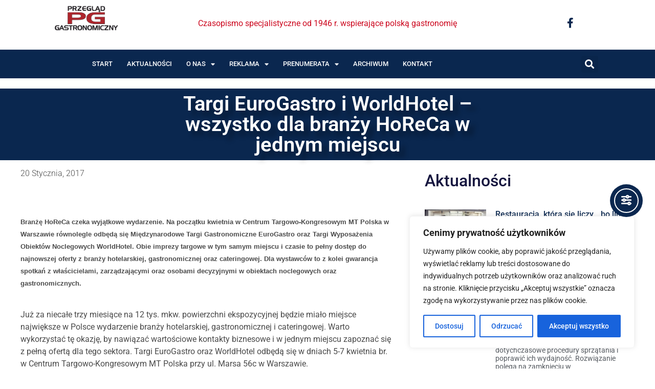

--- FILE ---
content_type: text/css
request_url: https://przeglad-gastronomiczny.pl/wp-content/uploads/elementor/css/post-173.css?ver=1766076612
body_size: 1286
content:
.elementor-173 .elementor-element.elementor-element-6f771beb:not(.elementor-motion-effects-element-type-background), .elementor-173 .elementor-element.elementor-element-6f771beb > .elementor-motion-effects-container > .elementor-motion-effects-layer{background-color:#FFFFFF;}.elementor-173 .elementor-element.elementor-element-6f771beb{transition:background 0.3s, border 0.3s, border-radius 0.3s, box-shadow 0.3s;}.elementor-173 .elementor-element.elementor-element-6f771beb > .elementor-background-overlay{transition:background 0.3s, border-radius 0.3s, opacity 0.3s;}.elementor-173 .elementor-element.elementor-element-4db325c img{width:197px;}.elementor-173 .elementor-element.elementor-element-6e6a6c51 > .elementor-widget-container{margin:25px 25px 25px 25px;}.elementor-173 .elementor-element.elementor-element-6e6a6c51 .elementor-icon-wrapper{text-align:center;}.elementor-173 .elementor-element.elementor-element-6e6a6c51.elementor-view-stacked .elementor-icon{background-color:var( --e-global-color-e5d216c );}.elementor-173 .elementor-element.elementor-element-6e6a6c51.elementor-view-framed .elementor-icon, .elementor-173 .elementor-element.elementor-element-6e6a6c51.elementor-view-default .elementor-icon{color:var( --e-global-color-e5d216c );border-color:var( --e-global-color-e5d216c );}.elementor-173 .elementor-element.elementor-element-6e6a6c51.elementor-view-framed .elementor-icon, .elementor-173 .elementor-element.elementor-element-6e6a6c51.elementor-view-default .elementor-icon svg{fill:var( --e-global-color-e5d216c );}.elementor-173 .elementor-element.elementor-element-6e6a6c51 .elementor-icon{font-size:20px;}.elementor-173 .elementor-element.elementor-element-6e6a6c51 .elementor-icon svg{height:20px;}.elementor-173 .elementor-element.elementor-element-35b9ff4:not(.elementor-motion-effects-element-type-background), .elementor-173 .elementor-element.elementor-element-35b9ff4 > .elementor-motion-effects-container > .elementor-motion-effects-layer{background-color:#FFFFFF;}.elementor-173 .elementor-element.elementor-element-35b9ff4{transition:background 0.3s, border 0.3s, border-radius 0.3s, box-shadow 0.3s;}.elementor-173 .elementor-element.elementor-element-35b9ff4 > .elementor-background-overlay{transition:background 0.3s, border-radius 0.3s, opacity 0.3s;}.elementor-173 .elementor-element.elementor-element-194363a7 img{width:197px;}.elementor-173 .elementor-element.elementor-element-6f8f0c8 > .elementor-widget-container{margin:28px 28px 28px 28px;}.elementor-173 .elementor-element.elementor-element-6f8f0c8{text-align:center;}.elementor-173 .elementor-element.elementor-element-6f8f0c8 .elementor-heading-title{font-family:var( --e-global-typography-text-font-family ), Sans-serif;font-weight:var( --e-global-typography-text-font-weight );color:var( --e-global-color-b4a5de1 );}.elementor-173 .elementor-element.elementor-element-bc21bd9 > .elementor-widget-container{margin:25px 25px 25px 25px;}.elementor-173 .elementor-element.elementor-element-bc21bd9 .elementor-icon-wrapper{text-align:center;}.elementor-173 .elementor-element.elementor-element-bc21bd9.elementor-view-stacked .elementor-icon{background-color:var( --e-global-color-e5d216c );}.elementor-173 .elementor-element.elementor-element-bc21bd9.elementor-view-framed .elementor-icon, .elementor-173 .elementor-element.elementor-element-bc21bd9.elementor-view-default .elementor-icon{color:var( --e-global-color-e5d216c );border-color:var( --e-global-color-e5d216c );}.elementor-173 .elementor-element.elementor-element-bc21bd9.elementor-view-framed .elementor-icon, .elementor-173 .elementor-element.elementor-element-bc21bd9.elementor-view-default .elementor-icon svg{fill:var( --e-global-color-e5d216c );}.elementor-173 .elementor-element.elementor-element-bc21bd9 .elementor-icon{font-size:20px;}.elementor-173 .elementor-element.elementor-element-bc21bd9 .elementor-icon svg{height:20px;}.elementor-173 .elementor-element.elementor-element-4c3b85e7 > .elementor-container > .elementor-column > .elementor-widget-wrap{align-content:center;align-items:center;}.elementor-173 .elementor-element.elementor-element-4c3b85e7:not(.elementor-motion-effects-element-type-background), .elementor-173 .elementor-element.elementor-element-4c3b85e7 > .elementor-motion-effects-container > .elementor-motion-effects-layer{background-color:var( --e-global-color-e5d216c );}.elementor-173 .elementor-element.elementor-element-4c3b85e7 > .elementor-container{max-width:1330px;}.elementor-173 .elementor-element.elementor-element-4c3b85e7{border-style:solid;border-width:0px 0px 0px 0px;border-color:#bf9f00;transition:background 0.3s, border 0.3s, border-radius 0.3s, box-shadow 0.3s;}.elementor-173 .elementor-element.elementor-element-4c3b85e7 > .elementor-background-overlay{transition:background 0.3s, border-radius 0.3s, opacity 0.3s;}.elementor-173 .elementor-element.elementor-element-1f664528 > .elementor-element-populated{margin:0px 0px 0px 0px;--e-column-margin-right:0px;--e-column-margin-left:0px;}.elementor-173 .elementor-element.elementor-element-79a9842c > .elementor-widget-container{margin:0px 0px 0px 0px;}.elementor-173 .elementor-element.elementor-element-79a9842c .elementor-menu-toggle{margin-right:auto;}.elementor-173 .elementor-element.elementor-element-79a9842c .elementor-nav-menu .elementor-item{font-size:13px;font-weight:500;text-transform:uppercase;}.elementor-173 .elementor-element.elementor-element-79a9842c .elementor-nav-menu--main .elementor-item{color:#ffffff;fill:#ffffff;padding-left:14px;padding-right:14px;padding-top:18px;padding-bottom:18px;}.elementor-173 .elementor-element.elementor-element-79a9842c .elementor-nav-menu--main .elementor-item:hover,
					.elementor-173 .elementor-element.elementor-element-79a9842c .elementor-nav-menu--main .elementor-item.elementor-item-active,
					.elementor-173 .elementor-element.elementor-element-79a9842c .elementor-nav-menu--main .elementor-item.highlighted,
					.elementor-173 .elementor-element.elementor-element-79a9842c .elementor-nav-menu--main .elementor-item:focus{color:#ffffff;}.elementor-173 .elementor-element.elementor-element-79a9842c .elementor-nav-menu--main:not(.e--pointer-framed) .elementor-item:before,
					.elementor-173 .elementor-element.elementor-element-79a9842c .elementor-nav-menu--main:not(.e--pointer-framed) .elementor-item:after{background-color:var( --e-global-color-b4a5de1 );}.elementor-173 .elementor-element.elementor-element-79a9842c .e--pointer-framed .elementor-item:before,
					.elementor-173 .elementor-element.elementor-element-79a9842c .e--pointer-framed .elementor-item:after{border-color:var( --e-global-color-b4a5de1 );}.elementor-173 .elementor-element.elementor-element-79a9842c .elementor-nav-menu--dropdown a:hover,
					.elementor-173 .elementor-element.elementor-element-79a9842c .elementor-nav-menu--dropdown a:focus,
					.elementor-173 .elementor-element.elementor-element-79a9842c .elementor-nav-menu--dropdown a.elementor-item-active,
					.elementor-173 .elementor-element.elementor-element-79a9842c .elementor-nav-menu--dropdown a.highlighted{background-color:var( --e-global-color-b4a5de1 );}.elementor-173 .elementor-element.elementor-element-79a9842c div.elementor-menu-toggle{color:#ffffff;}.elementor-173 .elementor-element.elementor-element-79a9842c div.elementor-menu-toggle svg{fill:#ffffff;}.elementor-173 .elementor-element.elementor-element-65226c4 .elementor-search-form{text-align:center;}.elementor-173 .elementor-element.elementor-element-65226c4 .elementor-search-form__toggle{--e-search-form-toggle-size:33px;}.elementor-173 .elementor-element.elementor-element-65226c4 .elementor-search-form__input,
					.elementor-173 .elementor-element.elementor-element-65226c4 .elementor-search-form__icon,
					.elementor-173 .elementor-element.elementor-element-65226c4 .elementor-lightbox .dialog-lightbox-close-button,
					.elementor-173 .elementor-element.elementor-element-65226c4 .elementor-lightbox .dialog-lightbox-close-button:hover,
					.elementor-173 .elementor-element.elementor-element-65226c4.elementor-search-form--skin-full_screen input[type="search"].elementor-search-form__input{color:var( --e-global-color-e5d216c );fill:var( --e-global-color-e5d216c );}.elementor-173 .elementor-element.elementor-element-65226c4:not(.elementor-search-form--skin-full_screen) .elementor-search-form__container{border-radius:3px;}.elementor-173 .elementor-element.elementor-element-65226c4.elementor-search-form--skin-full_screen input[type="search"].elementor-search-form__input{border-radius:3px;}.elementor-173 .elementor-element.elementor-element-3225077f:not(.elementor-motion-effects-element-type-background), .elementor-173 .elementor-element.elementor-element-3225077f > .elementor-motion-effects-container > .elementor-motion-effects-layer{background-color:#FFFFFF;}.elementor-173 .elementor-element.elementor-element-3225077f{transition:background 0.3s, border 0.3s, border-radius 0.3s, box-shadow 0.3s;}.elementor-173 .elementor-element.elementor-element-3225077f > .elementor-background-overlay{transition:background 0.3s, border-radius 0.3s, opacity 0.3s;}.elementor-173:not(.elementor-motion-effects-element-type-background), .elementor-173 > .elementor-motion-effects-container > .elementor-motion-effects-layer{background-color:#FFFAF5;}.elementor-theme-builder-content-area{height:400px;}.elementor-location-header:before, .elementor-location-footer:before{content:"";display:table;clear:both;}@media(min-width:768px){.elementor-173 .elementor-element.elementor-element-1f664528{width:80%;}.elementor-173 .elementor-element.elementor-element-1890d834{width:20%;}}@media(max-width:1024px){.elementor-173 .elementor-element.elementor-element-4c3b85e7{padding:10px 10px 10px 10px;}.elementor-173 .elementor-element.elementor-element-79a9842c .elementor-nav-menu--main > .elementor-nav-menu > li > .elementor-nav-menu--dropdown, .elementor-173 .elementor-element.elementor-element-79a9842c .elementor-nav-menu__container.elementor-nav-menu--dropdown{margin-top:13px !important;}}@media(max-width:767px){.elementor-173 .elementor-element.elementor-element-4db325c{text-align:center;}.elementor-173 .elementor-element.elementor-element-4db325c img{width:250px;}.elementor-173 .elementor-element.elementor-element-6e6a6c51 > .elementor-widget-container{margin:0px 0px 0px 0px;}.elementor-173 .elementor-element.elementor-element-194363a7{text-align:center;}.elementor-173 .elementor-element.elementor-element-194363a7 img{width:80px;}.elementor-173 .elementor-element.elementor-element-4c3b85e7{padding:20px 20px 20px 20px;}.elementor-173 .elementor-element.elementor-element-1f664528{width:20%;}.elementor-173 .elementor-element.elementor-element-1890d834{width:80%;}}

--- FILE ---
content_type: text/css
request_url: https://przeglad-gastronomiczny.pl/wp-content/uploads/elementor/css/post-479.css?ver=1766076612
body_size: 1075
content:
.elementor-479 .elementor-element.elementor-element-a8c3db7{text-align:left;}.elementor-479 .elementor-element.elementor-element-a17ace7:not(.elementor-motion-effects-element-type-background), .elementor-479 .elementor-element.elementor-element-a17ace7 > .elementor-motion-effects-container > .elementor-motion-effects-layer{background-color:var( --e-global-color-b4a5de1 );}.elementor-479 .elementor-element.elementor-element-a17ace7{transition:background 0.3s, border 0.3s, border-radius 0.3s, box-shadow 0.3s;}.elementor-479 .elementor-element.elementor-element-a17ace7 > .elementor-background-overlay{transition:background 0.3s, border-radius 0.3s, opacity 0.3s;}.elementor-479 .elementor-element.elementor-element-c5b64c3{text-align:center;}.elementor-479 .elementor-element.elementor-element-c5b64c3 .elementor-heading-title{color:#FFFFFF;}.elementor-479 .elementor-element.elementor-element-4181c972:not(.elementor-motion-effects-element-type-background), .elementor-479 .elementor-element.elementor-element-4181c972 > .elementor-motion-effects-container > .elementor-motion-effects-layer{background-color:var( --e-global-color-e5d216c );}.elementor-479 .elementor-element.elementor-element-4181c972{transition:background 0.3s, border 0.3s, border-radius 0.3s, box-shadow 0.3s;padding:1% 5% 1% 5%;}.elementor-479 .elementor-element.elementor-element-4181c972 > .elementor-background-overlay{transition:background 0.3s, border-radius 0.3s, opacity 0.3s;}.elementor-479 .elementor-element.elementor-element-b65f402 > .elementor-element-populated{margin:0% 10% 0% 10%;--e-column-margin-right:10%;--e-column-margin-left:10%;}.elementor-479 .elementor-element.elementor-element-2371b06a .elementor-icon-box-wrapper{text-align:center;}.elementor-479 .elementor-element.elementor-element-2371b06a .elementor-icon-box-title{margin-block-end:0px;color:#FFFFFF;}.elementor-479 .elementor-element.elementor-element-2371b06a .elementor-icon-box-title, .elementor-479 .elementor-element.elementor-element-2371b06a .elementor-icon-box-title a{font-family:"Roboto", Sans-serif;font-size:16px;font-weight:300;text-transform:none;font-style:normal;text-decoration:none;line-height:1.6em;letter-spacing:-0.45px;}.elementor-479 .elementor-element.elementor-element-2371b06a .elementor-icon-box-description{font-family:"Roboto", Sans-serif;font-size:16px;font-weight:700;text-transform:none;font-style:normal;text-decoration:none;line-height:1.6em;letter-spacing:-0.45px;color:#FFFFFF;}.elementor-479 .elementor-element.elementor-element-3e3819b2:not(.elementor-motion-effects-element-type-background), .elementor-479 .elementor-element.elementor-element-3e3819b2 > .elementor-motion-effects-container > .elementor-motion-effects-layer{background-color:var( --e-global-color-e5d216c );}.elementor-479 .elementor-element.elementor-element-3e3819b2{transition:background 0.3s, border 0.3s, border-radius 0.3s, box-shadow 0.3s;padding:1% 5% 1% 5%;}.elementor-479 .elementor-element.elementor-element-3e3819b2 > .elementor-background-overlay{transition:background 0.3s, border-radius 0.3s, opacity 0.3s;}.elementor-479 .elementor-element.elementor-element-5c62a113 > .elementor-element-populated{margin:0% 20% 0% 0%;--e-column-margin-right:20%;--e-column-margin-left:0%;}.elementor-479 .elementor-element.elementor-element-610fb0b1 > .elementor-widget-container{margin:0px 0px 0px 0px;}.elementor-479 .elementor-element.elementor-element-610fb0b1 .elementor-icon-box-title{margin-block-end:0px;color:#FFF7F7;}.elementor-479 .elementor-element.elementor-element-610fb0b1 .elementor-icon-box-title, .elementor-479 .elementor-element.elementor-element-610fb0b1 .elementor-icon-box-title a{font-family:"Roboto", Sans-serif;font-size:16px;font-weight:300;text-transform:none;font-style:normal;text-decoration:none;line-height:1.6em;letter-spacing:-0.45px;}.elementor-479 .elementor-element.elementor-element-610fb0b1 .elementor-icon-box-description{font-family:var( --e-global-typography-text-font-family ), Sans-serif;font-weight:var( --e-global-typography-text-font-weight );color:#FFFFFF;}.elementor-479 .elementor-element.elementor-element-52ae5754 > .elementor-element-populated{margin:0% 10% 0% 10%;--e-column-margin-right:10%;--e-column-margin-left:10%;}.elementor-479 .elementor-element.elementor-element-8dcf5e .elementor-icon-box-wrapper{text-align:center;}.elementor-479 .elementor-element.elementor-element-8dcf5e .elementor-icon-box-title{margin-block-end:0px;color:#FFFFFF;}.elementor-479 .elementor-element.elementor-element-8dcf5e .elementor-icon-box-title, .elementor-479 .elementor-element.elementor-element-8dcf5e .elementor-icon-box-title a{font-family:"Roboto", Sans-serif;font-size:16px;font-weight:300;text-transform:none;font-style:normal;text-decoration:none;line-height:1.6em;letter-spacing:-0.45px;}.elementor-479 .elementor-element.elementor-element-8dcf5e .elementor-icon-box-description{font-family:"Roboto", Sans-serif;font-size:16px;font-weight:700;text-transform:none;font-style:normal;text-decoration:none;line-height:1.6em;letter-spacing:-0.45px;color:#FFFFFF;}.elementor-479 .elementor-element.elementor-element-753390bf > .elementor-element-populated{margin:0% 0% 0% 20%;--e-column-margin-right:0%;--e-column-margin-left:20%;}.elementor-479 .elementor-element.elementor-element-6a55d7c8 .elementor-icon-box-title{margin-block-end:0px;color:#FFFFFF;}.elementor-479 .elementor-element.elementor-element-6a55d7c8 .elementor-icon-box-title, .elementor-479 .elementor-element.elementor-element-6a55d7c8 .elementor-icon-box-title a{font-family:"Roboto", Sans-serif;font-size:16px;font-weight:300;text-transform:none;font-style:normal;text-decoration:none;line-height:1.6em;letter-spacing:-0.45px;}.elementor-479 .elementor-element.elementor-element-6a55d7c8 .elementor-icon-box-description{font-family:"Roboto", Sans-serif;font-size:16px;font-weight:700;text-transform:none;font-style:normal;text-decoration:none;line-height:1.6em;letter-spacing:-0.45px;color:#FFFFFF;}.elementor-479 .elementor-element.elementor-element-6b49681:not(.elementor-motion-effects-element-type-background), .elementor-479 .elementor-element.elementor-element-6b49681 > .elementor-motion-effects-container > .elementor-motion-effects-layer{background-color:#FFFFFF;}.elementor-479 .elementor-element.elementor-element-6b49681{transition:background 0.3s, border 0.3s, border-radius 0.3s, box-shadow 0.3s;margin-top:1%;margin-bottom:0%;}.elementor-479 .elementor-element.elementor-element-6b49681 > .elementor-background-overlay{transition:background 0.3s, border-radius 0.3s, opacity 0.3s;}.elementor-479 .elementor-element.elementor-element-9b0ab58 > .elementor-widget-wrap > .elementor-widget:not(.elementor-widget__width-auto):not(.elementor-widget__width-initial):not(:last-child):not(.elementor-absolute){margin-bottom:0px;}.elementor-479 .elementor-element.elementor-element-fd78ad5{margin-top:0%;margin-bottom:0%;}.elementor-479 .elementor-element.elementor-element-de86aa2 > .elementor-widget-wrap > .elementor-widget:not(.elementor-widget__width-auto):not(.elementor-widget__width-initial):not(:last-child):not(.elementor-absolute){margin-bottom:0px;}.elementor-479 .elementor-element.elementor-element-3919a23{font-size:13px;}.elementor-theme-builder-content-area{height:400px;}.elementor-location-header:before, .elementor-location-footer:before{content:"";display:table;clear:both;}@media(max-width:1024px){.elementor-479 .elementor-element.elementor-element-b65f402 > .elementor-element-populated{margin:8% 0% 0% 0%;--e-column-margin-right:0%;--e-column-margin-left:0%;}.elementor-479 .elementor-element.elementor-element-2371b06a .elementor-icon-box-title, .elementor-479 .elementor-element.elementor-element-2371b06a .elementor-icon-box-title a{font-size:14px;}.elementor-479 .elementor-element.elementor-element-5c62a113 > .elementor-element-populated{margin:0px 0px 0px 0px;--e-column-margin-right:0px;--e-column-margin-left:0px;}.elementor-479 .elementor-element.elementor-element-610fb0b1 .elementor-icon-box-title, .elementor-479 .elementor-element.elementor-element-610fb0b1 .elementor-icon-box-title a{font-size:14px;}.elementor-479 .elementor-element.elementor-element-52ae5754 > .elementor-element-populated{margin:8% 0% 0% 0%;--e-column-margin-right:0%;--e-column-margin-left:0%;}.elementor-479 .elementor-element.elementor-element-8dcf5e .elementor-icon-box-title, .elementor-479 .elementor-element.elementor-element-8dcf5e .elementor-icon-box-title a{font-size:14px;}.elementor-479 .elementor-element.elementor-element-753390bf > .elementor-element-populated{margin:8% 0% 0% 0%;--e-column-margin-right:0%;--e-column-margin-left:0%;}.elementor-479 .elementor-element.elementor-element-6a55d7c8 .elementor-icon-box-title, .elementor-479 .elementor-element.elementor-element-6a55d7c8 .elementor-icon-box-title a{font-size:14px;}}@media(max-width:767px){.elementor-479 .elementor-element.elementor-element-4181c972{margin-top:0%;margin-bottom:0%;padding:0% 10% 5% 10%;}.elementor-479 .elementor-element.elementor-element-b65f402 > .elementor-element-populated{margin:20% 0% 0% 0%;--e-column-margin-right:0%;--e-column-margin-left:0%;}.elementor-479 .elementor-element.elementor-element-2371b06a .elementor-icon-box-title{margin-block-end:40px;}.elementor-479 .elementor-element.elementor-element-3e3819b2{margin-top:15%;margin-bottom:15%;padding:0% 10% 0% 10%;}.elementor-479 .elementor-element.elementor-element-52ae5754 > .elementor-element-populated{margin:20% 0% 0% 0%;--e-column-margin-right:0%;--e-column-margin-left:0%;}.elementor-479 .elementor-element.elementor-element-753390bf > .elementor-element-populated{margin:20% 0% 0% 0%;--e-column-margin-right:0%;--e-column-margin-left:0%;}}@media(max-width:1024px) and (min-width:768px){.elementor-479 .elementor-element.elementor-element-b65f402{width:100%;}.elementor-479 .elementor-element.elementor-element-5c62a113{width:100%;}.elementor-479 .elementor-element.elementor-element-52ae5754{width:100%;}.elementor-479 .elementor-element.elementor-element-753390bf{width:100%;}}

--- FILE ---
content_type: text/css
request_url: https://przeglad-gastronomiczny.pl/wp-content/uploads/elementor/css/post-1183.css?ver=1766076614
body_size: 2884
content:
.elementor-1183 .elementor-element.elementor-element-201e6d9d:not(.elementor-motion-effects-element-type-background), .elementor-1183 .elementor-element.elementor-element-201e6d9d > .elementor-motion-effects-container > .elementor-motion-effects-layer{background-color:#FFFFFF;}.elementor-1183 .elementor-element.elementor-element-201e6d9d{transition:background 0.3s, border 0.3s, border-radius 0.3s, box-shadow 0.3s;}.elementor-1183 .elementor-element.elementor-element-201e6d9d > .elementor-background-overlay{transition:background 0.3s, border-radius 0.3s, opacity 0.3s;}.elementor-1183 .elementor-element.elementor-element-2d723e1e img{width:197px;}.elementor-1183 .elementor-element.elementor-element-1a962162 > .elementor-widget-container{margin:25px 25px 25px 25px;}.elementor-1183 .elementor-element.elementor-element-1a962162 .elementor-icon-wrapper{text-align:center;}.elementor-1183 .elementor-element.elementor-element-1a962162.elementor-view-stacked .elementor-icon{background-color:var( --e-global-color-e5d216c );}.elementor-1183 .elementor-element.elementor-element-1a962162.elementor-view-framed .elementor-icon, .elementor-1183 .elementor-element.elementor-element-1a962162.elementor-view-default .elementor-icon{color:var( --e-global-color-e5d216c );border-color:var( --e-global-color-e5d216c );}.elementor-1183 .elementor-element.elementor-element-1a962162.elementor-view-framed .elementor-icon, .elementor-1183 .elementor-element.elementor-element-1a962162.elementor-view-default .elementor-icon svg{fill:var( --e-global-color-e5d216c );}.elementor-1183 .elementor-element.elementor-element-1a962162 .elementor-icon{font-size:20px;}.elementor-1183 .elementor-element.elementor-element-1a962162 .elementor-icon svg{height:20px;}.elementor-1183 .elementor-element.elementor-element-1f7705e1:not(.elementor-motion-effects-element-type-background), .elementor-1183 .elementor-element.elementor-element-1f7705e1 > .elementor-motion-effects-container > .elementor-motion-effects-layer{background-color:#FFFFFF;}.elementor-1183 .elementor-element.elementor-element-1f7705e1{transition:background 0.3s, border 0.3s, border-radius 0.3s, box-shadow 0.3s;}.elementor-1183 .elementor-element.elementor-element-1f7705e1 > .elementor-background-overlay{transition:background 0.3s, border-radius 0.3s, opacity 0.3s;}.elementor-1183 .elementor-element.elementor-element-896151 img{width:197px;}.elementor-1183 .elementor-element.elementor-element-13a6c79e > .elementor-widget-container{margin:28px 28px 28px 28px;}.elementor-1183 .elementor-element.elementor-element-13a6c79e{text-align:center;}.elementor-1183 .elementor-element.elementor-element-13a6c79e .elementor-heading-title{font-family:var( --e-global-typography-text-font-family ), Sans-serif;font-weight:var( --e-global-typography-text-font-weight );color:var( --e-global-color-b4a5de1 );}.elementor-1183 .elementor-element.elementor-element-375220a6 > .elementor-widget-container{margin:25px 25px 25px 25px;}.elementor-1183 .elementor-element.elementor-element-375220a6 .elementor-icon-wrapper{text-align:center;}.elementor-1183 .elementor-element.elementor-element-375220a6.elementor-view-stacked .elementor-icon{background-color:var( --e-global-color-e5d216c );}.elementor-1183 .elementor-element.elementor-element-375220a6.elementor-view-framed .elementor-icon, .elementor-1183 .elementor-element.elementor-element-375220a6.elementor-view-default .elementor-icon{color:var( --e-global-color-e5d216c );border-color:var( --e-global-color-e5d216c );}.elementor-1183 .elementor-element.elementor-element-375220a6.elementor-view-framed .elementor-icon, .elementor-1183 .elementor-element.elementor-element-375220a6.elementor-view-default .elementor-icon svg{fill:var( --e-global-color-e5d216c );}.elementor-1183 .elementor-element.elementor-element-375220a6 .elementor-icon{font-size:20px;}.elementor-1183 .elementor-element.elementor-element-375220a6 .elementor-icon svg{height:20px;}.elementor-1183 .elementor-element.elementor-element-67472d8f > .elementor-container > .elementor-column > .elementor-widget-wrap{align-content:center;align-items:center;}.elementor-1183 .elementor-element.elementor-element-67472d8f:not(.elementor-motion-effects-element-type-background), .elementor-1183 .elementor-element.elementor-element-67472d8f > .elementor-motion-effects-container > .elementor-motion-effects-layer{background-color:var( --e-global-color-e5d216c );}.elementor-1183 .elementor-element.elementor-element-67472d8f > .elementor-container{max-width:1330px;}.elementor-1183 .elementor-element.elementor-element-67472d8f{border-style:solid;border-width:0px 0px 0px 0px;border-color:#bf9f00;transition:background 0.3s, border 0.3s, border-radius 0.3s, box-shadow 0.3s;}.elementor-1183 .elementor-element.elementor-element-67472d8f > .elementor-background-overlay{transition:background 0.3s, border-radius 0.3s, opacity 0.3s;}.elementor-1183 .elementor-element.elementor-element-239e386d > .elementor-element-populated{margin:0px 0px 0px 0px;--e-column-margin-right:0px;--e-column-margin-left:0px;}.elementor-1183 .elementor-element.elementor-element-31a2f141 > .elementor-widget-container{margin:0px 0px 0px 0px;}.elementor-1183 .elementor-element.elementor-element-31a2f141 .elementor-menu-toggle{margin-right:auto;}.elementor-1183 .elementor-element.elementor-element-31a2f141 .elementor-nav-menu .elementor-item{font-size:13px;font-weight:500;text-transform:uppercase;}.elementor-1183 .elementor-element.elementor-element-31a2f141 .elementor-nav-menu--main .elementor-item{color:#ffffff;fill:#ffffff;padding-left:14px;padding-right:14px;padding-top:18px;padding-bottom:18px;}.elementor-1183 .elementor-element.elementor-element-31a2f141 .elementor-nav-menu--main .elementor-item:hover,
					.elementor-1183 .elementor-element.elementor-element-31a2f141 .elementor-nav-menu--main .elementor-item.elementor-item-active,
					.elementor-1183 .elementor-element.elementor-element-31a2f141 .elementor-nav-menu--main .elementor-item.highlighted,
					.elementor-1183 .elementor-element.elementor-element-31a2f141 .elementor-nav-menu--main .elementor-item:focus{color:#ffffff;}.elementor-1183 .elementor-element.elementor-element-31a2f141 .elementor-nav-menu--main:not(.e--pointer-framed) .elementor-item:before,
					.elementor-1183 .elementor-element.elementor-element-31a2f141 .elementor-nav-menu--main:not(.e--pointer-framed) .elementor-item:after{background-color:var( --e-global-color-b4a5de1 );}.elementor-1183 .elementor-element.elementor-element-31a2f141 .e--pointer-framed .elementor-item:before,
					.elementor-1183 .elementor-element.elementor-element-31a2f141 .e--pointer-framed .elementor-item:after{border-color:var( --e-global-color-b4a5de1 );}.elementor-1183 .elementor-element.elementor-element-31a2f141 .elementor-nav-menu--dropdown a:hover,
					.elementor-1183 .elementor-element.elementor-element-31a2f141 .elementor-nav-menu--dropdown a:focus,
					.elementor-1183 .elementor-element.elementor-element-31a2f141 .elementor-nav-menu--dropdown a.elementor-item-active,
					.elementor-1183 .elementor-element.elementor-element-31a2f141 .elementor-nav-menu--dropdown a.highlighted{background-color:var( --e-global-color-b4a5de1 );}.elementor-1183 .elementor-element.elementor-element-31a2f141 div.elementor-menu-toggle{color:#ffffff;}.elementor-1183 .elementor-element.elementor-element-31a2f141 div.elementor-menu-toggle svg{fill:#ffffff;}.elementor-1183 .elementor-element.elementor-element-41fc5f39 .elementor-search-form{text-align:center;}.elementor-1183 .elementor-element.elementor-element-41fc5f39 .elementor-search-form__toggle{--e-search-form-toggle-size:33px;}.elementor-1183 .elementor-element.elementor-element-41fc5f39 .elementor-search-form__input,
					.elementor-1183 .elementor-element.elementor-element-41fc5f39 .elementor-search-form__icon,
					.elementor-1183 .elementor-element.elementor-element-41fc5f39 .elementor-lightbox .dialog-lightbox-close-button,
					.elementor-1183 .elementor-element.elementor-element-41fc5f39 .elementor-lightbox .dialog-lightbox-close-button:hover,
					.elementor-1183 .elementor-element.elementor-element-41fc5f39.elementor-search-form--skin-full_screen input[type="search"].elementor-search-form__input{color:var( --e-global-color-e5d216c );fill:var( --e-global-color-e5d216c );}.elementor-1183 .elementor-element.elementor-element-41fc5f39:not(.elementor-search-form--skin-full_screen) .elementor-search-form__container{border-radius:3px;}.elementor-1183 .elementor-element.elementor-element-41fc5f39.elementor-search-form--skin-full_screen input[type="search"].elementor-search-form__input{border-radius:3px;}.elementor-1183 .elementor-element.elementor-element-5270164d:not(.elementor-motion-effects-element-type-background), .elementor-1183 .elementor-element.elementor-element-5270164d > .elementor-motion-effects-container > .elementor-motion-effects-layer{background-color:#FFFFFF;}.elementor-1183 .elementor-element.elementor-element-5270164d{transition:background 0.3s, border 0.3s, border-radius 0.3s, box-shadow 0.3s;}.elementor-1183 .elementor-element.elementor-element-5270164d > .elementor-background-overlay{transition:background 0.3s, border-radius 0.3s, opacity 0.3s;}.elementor-1183 .elementor-element.elementor-element-7b88b828:not(.elementor-motion-effects-element-type-background), .elementor-1183 .elementor-element.elementor-element-7b88b828 > .elementor-motion-effects-container > .elementor-motion-effects-layer{background-color:#0A274F;}.elementor-1183 .elementor-element.elementor-element-7b88b828 > .elementor-container{max-width:650px;min-height:100px;}.elementor-1183 .elementor-element.elementor-element-7b88b828{transition:background 0.3s, border 0.3s, border-radius 0.3s, box-shadow 0.3s;}.elementor-1183 .elementor-element.elementor-element-7b88b828 > .elementor-background-overlay{transition:background 0.3s, border-radius 0.3s, opacity 0.3s;}.elementor-1183 .elementor-element.elementor-element-d76ef9b > .elementor-widget-wrap > .elementor-widget:not(.elementor-widget__width-auto):not(.elementor-widget__width-initial):not(:last-child):not(.elementor-absolute){margin-bottom:10px;}.elementor-1183 .elementor-element.elementor-element-7c6ed63a{text-align:center;}.elementor-1183 .elementor-element.elementor-element-7c6ed63a .elementor-heading-title{font-family:var( --e-global-typography-primary-font-family ), Sans-serif;font-weight:var( --e-global-typography-primary-font-weight );text-shadow:10px 10px 10px rgba(0,0,0,0.3);color:#ffffff;}.elementor-1183 .elementor-element.elementor-element-2dec4e82 > .elementor-container{max-width:1200px;}.elementor-1183 .elementor-element.elementor-element-2dec4e82{margin-top:14px;margin-bottom:14px;}.elementor-1183 .elementor-element.elementor-element-78551b60 > .elementor-element-populated{padding:0px 50px 0px 0px;}.elementor-1183 .elementor-element.elementor-element-19f30ad9 .elementor-icon-list-items:not(.elementor-inline-items) .elementor-icon-list-item:not(:last-child){padding-bottom:calc(25px/2);}.elementor-1183 .elementor-element.elementor-element-19f30ad9 .elementor-icon-list-items:not(.elementor-inline-items) .elementor-icon-list-item:not(:first-child){margin-top:calc(25px/2);}.elementor-1183 .elementor-element.elementor-element-19f30ad9 .elementor-icon-list-items.elementor-inline-items .elementor-icon-list-item{margin-right:calc(25px/2);margin-left:calc(25px/2);}.elementor-1183 .elementor-element.elementor-element-19f30ad9 .elementor-icon-list-items.elementor-inline-items{margin-right:calc(-25px/2);margin-left:calc(-25px/2);}body.rtl .elementor-1183 .elementor-element.elementor-element-19f30ad9 .elementor-icon-list-items.elementor-inline-items .elementor-icon-list-item:after{left:calc(-25px/2);}body:not(.rtl) .elementor-1183 .elementor-element.elementor-element-19f30ad9 .elementor-icon-list-items.elementor-inline-items .elementor-icon-list-item:after{right:calc(-25px/2);}.elementor-1183 .elementor-element.elementor-element-19f30ad9 .elementor-icon-list-item:not(:last-child):after{content:"";height:18%;border-color:#4a4a4a;}.elementor-1183 .elementor-element.elementor-element-19f30ad9 .elementor-icon-list-items:not(.elementor-inline-items) .elementor-icon-list-item:not(:last-child):after{border-top-style:dotted;border-top-width:5px;}.elementor-1183 .elementor-element.elementor-element-19f30ad9 .elementor-icon-list-items.elementor-inline-items .elementor-icon-list-item:not(:last-child):after{border-left-style:dotted;}.elementor-1183 .elementor-element.elementor-element-19f30ad9 .elementor-inline-items .elementor-icon-list-item:not(:last-child):after{border-left-width:5px;}.elementor-1183 .elementor-element.elementor-element-19f30ad9 .elementor-icon-list-icon{width:0px;}.elementor-1183 .elementor-element.elementor-element-19f30ad9 .elementor-icon-list-icon i{font-size:0px;}.elementor-1183 .elementor-element.elementor-element-19f30ad9 .elementor-icon-list-icon svg{--e-icon-list-icon-size:0px;}.elementor-1183 .elementor-element.elementor-element-19f30ad9 .elementor-icon-list-text, .elementor-1183 .elementor-element.elementor-element-19f30ad9 .elementor-icon-list-text a{color:#4a4a4a;}.elementor-1183 .elementor-element.elementor-element-19f30ad9 .elementor-icon-list-item{font-family:"Montserrat", Sans-serif;font-size:16px;font-weight:300;text-transform:capitalize;}.elementor-1183 .elementor-element.elementor-element-49e6a3e1 > .elementor-widget-container{padding:0px 0px 0px 30px;border-style:solid;border-width:0px 0px 0px 4px;border-color:#d3b574;}.elementor-1183 .elementor-element.elementor-element-49e6a3e1 .elementor-widget-container{font-family:"Merriweather", Sans-serif;font-size:28px;font-weight:300;text-transform:capitalize;line-height:1.4em;color:#16163f;}.elementor-1183 .elementor-element.elementor-element-3863911d > .elementor-widget-container{margin:50px 0px 0px 0px;}.elementor-1183 .elementor-element.elementor-element-3863911d{text-align:center;}.elementor-1183 .elementor-element.elementor-element-3863911d img{width:100%;}.elementor-1183 .elementor-element.elementor-element-677dc3e9 > .elementor-widget-container{margin:50px 0px 0px 0px;}.elementor-1183 .elementor-element.elementor-element-677dc3e9{text-align:left;color:#4a4a4a;font-family:"Roboto", Sans-serif;font-size:16px;}.elementor-1183 .elementor-element.elementor-element-11ece187 .elementor-heading-title{font-family:var( --e-global-typography-accent-font-family ), Sans-serif;font-weight:var( --e-global-typography-accent-font-weight );color:#16163f;}.elementor-1183 .elementor-element.elementor-element-69e2af16{--grid-row-gap:35px;--grid-column-gap:30px;}.elementor-1183 .elementor-element.elementor-element-69e2af16 > .elementor-widget-container{padding:20px 0px 0px 0px;}.elementor-1183 .elementor-element.elementor-element-69e2af16 .elementor-posts-container .elementor-post__thumbnail{padding-bottom:calc( 0.66 * 100% );}.elementor-1183 .elementor-element.elementor-element-69e2af16:after{content:"0.66";}.elementor-1183 .elementor-element.elementor-element-69e2af16 .elementor-post__thumbnail__link{width:30%;}.elementor-1183 .elementor-element.elementor-element-69e2af16.elementor-posts--thumbnail-left .elementor-post__thumbnail__link{margin-right:18px;}.elementor-1183 .elementor-element.elementor-element-69e2af16.elementor-posts--thumbnail-right .elementor-post__thumbnail__link{margin-left:18px;}.elementor-1183 .elementor-element.elementor-element-69e2af16.elementor-posts--thumbnail-top .elementor-post__thumbnail__link{margin-bottom:18px;}.elementor-1183 .elementor-element.elementor-element-69e2af16 .elementor-post__title, .elementor-1183 .elementor-element.elementor-element-69e2af16 .elementor-post__title a{color:var( --e-global-color-e5d216c );font-family:"Roboto", Sans-serif;font-size:16px;font-weight:500;}.elementor-1183 .elementor-element.elementor-element-69e2af16 .elementor-post__title{margin-bottom:9px;}.elementor-1183 .elementor-element.elementor-element-69e2af16 .elementor-post__excerpt p{color:var( --e-global-color-secondary );font-family:"Roboto", Sans-serif;font-size:14px;font-weight:normal;line-height:1.2em;}.elementor-1183 .elementor-element.elementor-element-48abef93 > .elementor-container{max-width:1200px;}.elementor-1183 .elementor-element.elementor-element-48abef93{margin-top:0px;margin-bottom:150px;}.elementor-1183 .elementor-element.elementor-element-2b4f18f4 span.post-navigation__prev--label{color:var( --e-global-color-e5d216c );}.elementor-1183 .elementor-element.elementor-element-2b4f18f4 span.post-navigation__next--label{color:var( --e-global-color-e5d216c );}.elementor-1183 .elementor-element.elementor-element-2b4f18f4 span.post-navigation__prev--label, .elementor-1183 .elementor-element.elementor-element-2b4f18f4 span.post-navigation__next--label{font-family:"Roboto", Sans-serif;font-size:16px;font-weight:400;text-transform:none;}.elementor-1183 .elementor-element.elementor-element-2b4f18f4 span.post-navigation__prev--title, .elementor-1183 .elementor-element.elementor-element-2b4f18f4 span.post-navigation__next--title{color:#16163f;font-family:"Roboto", Sans-serif;font-size:20px;}.elementor-1183 .elementor-element.elementor-element-2b4f18f4 .post-navigation__arrow-wrapper{color:#16163f;fill:#16163f;font-size:21px;}.elementor-1183 .elementor-element.elementor-element-2b4f18f4 .elementor-post-navigation__link a {gap:20px;}.elementor-1183 .elementor-element.elementor-element-2b4f18f4 .elementor-post-navigation__separator{background-color:#d2d1d8;width:1px;}.elementor-1183 .elementor-element.elementor-element-2b4f18f4 .elementor-post-navigation{color:#d2d1d8;border-block-width:1px;padding:40px 0;}.elementor-1183 .elementor-element.elementor-element-2b4f18f4 .elementor-post-navigation__next.elementor-post-navigation__link{width:calc(50% - (1px / 2));}.elementor-1183 .elementor-element.elementor-element-2b4f18f4 .elementor-post-navigation__prev.elementor-post-navigation__link{width:calc(50% - (1px / 2));}.elementor-1183 .elementor-element.elementor-element-56f9be51{text-align:left;}.elementor-1183 .elementor-element.elementor-element-76922599:not(.elementor-motion-effects-element-type-background), .elementor-1183 .elementor-element.elementor-element-76922599 > .elementor-motion-effects-container > .elementor-motion-effects-layer{background-color:var( --e-global-color-b4a5de1 );}.elementor-1183 .elementor-element.elementor-element-76922599{transition:background 0.3s, border 0.3s, border-radius 0.3s, box-shadow 0.3s;}.elementor-1183 .elementor-element.elementor-element-76922599 > .elementor-background-overlay{transition:background 0.3s, border-radius 0.3s, opacity 0.3s;}.elementor-1183 .elementor-element.elementor-element-269b5b12{text-align:center;}.elementor-1183 .elementor-element.elementor-element-269b5b12 .elementor-heading-title{color:#FFFFFF;}.elementor-1183 .elementor-element.elementor-element-3e8fd642:not(.elementor-motion-effects-element-type-background), .elementor-1183 .elementor-element.elementor-element-3e8fd642 > .elementor-motion-effects-container > .elementor-motion-effects-layer{background-color:var( --e-global-color-e5d216c );}.elementor-1183 .elementor-element.elementor-element-3e8fd642{transition:background 0.3s, border 0.3s, border-radius 0.3s, box-shadow 0.3s;padding:1% 5% 1% 5%;}.elementor-1183 .elementor-element.elementor-element-3e8fd642 > .elementor-background-overlay{transition:background 0.3s, border-radius 0.3s, opacity 0.3s;}.elementor-1183 .elementor-element.elementor-element-679da62b > .elementor-element-populated{margin:0% 10% 0% 10%;--e-column-margin-right:10%;--e-column-margin-left:10%;}.elementor-1183 .elementor-element.elementor-element-474b28b .elementor-icon-box-wrapper{text-align:center;}.elementor-1183 .elementor-element.elementor-element-474b28b .elementor-icon-box-title{margin-block-end:0px;color:#FFFFFF;}.elementor-1183 .elementor-element.elementor-element-474b28b .elementor-icon-box-title, .elementor-1183 .elementor-element.elementor-element-474b28b .elementor-icon-box-title a{font-family:"Roboto", Sans-serif;font-size:16px;font-weight:300;text-transform:none;font-style:normal;text-decoration:none;line-height:1.6em;letter-spacing:-0.45px;}.elementor-1183 .elementor-element.elementor-element-474b28b .elementor-icon-box-description{font-family:"Roboto", Sans-serif;font-size:16px;font-weight:700;text-transform:none;font-style:normal;text-decoration:none;line-height:1.6em;letter-spacing:-0.45px;color:#FFFFFF;}.elementor-1183 .elementor-element.elementor-element-69e67199:not(.elementor-motion-effects-element-type-background), .elementor-1183 .elementor-element.elementor-element-69e67199 > .elementor-motion-effects-container > .elementor-motion-effects-layer{background-color:var( --e-global-color-e5d216c );}.elementor-1183 .elementor-element.elementor-element-69e67199{transition:background 0.3s, border 0.3s, border-radius 0.3s, box-shadow 0.3s;padding:1% 5% 1% 5%;}.elementor-1183 .elementor-element.elementor-element-69e67199 > .elementor-background-overlay{transition:background 0.3s, border-radius 0.3s, opacity 0.3s;}.elementor-1183 .elementor-element.elementor-element-7f1adeb8 > .elementor-element-populated{margin:0% 20% 0% 0%;--e-column-margin-right:20%;--e-column-margin-left:0%;}.elementor-1183 .elementor-element.elementor-element-f7434ef > .elementor-widget-container{margin:0px 0px 0px 0px;}.elementor-1183 .elementor-element.elementor-element-f7434ef .elementor-icon-box-title{margin-block-end:0px;color:#FFF7F7;}.elementor-1183 .elementor-element.elementor-element-f7434ef .elementor-icon-box-title, .elementor-1183 .elementor-element.elementor-element-f7434ef .elementor-icon-box-title a{font-family:"Roboto", Sans-serif;font-size:16px;font-weight:300;text-transform:none;font-style:normal;text-decoration:none;line-height:1.6em;letter-spacing:-0.45px;}.elementor-1183 .elementor-element.elementor-element-f7434ef .elementor-icon-box-description{font-family:var( --e-global-typography-text-font-family ), Sans-serif;font-weight:var( --e-global-typography-text-font-weight );color:#FFFFFF;}.elementor-1183 .elementor-element.elementor-element-7bb9e1a8 > .elementor-element-populated{margin:0% 10% 0% 10%;--e-column-margin-right:10%;--e-column-margin-left:10%;}.elementor-1183 .elementor-element.elementor-element-8ba879f .elementor-icon-box-wrapper{text-align:center;}.elementor-1183 .elementor-element.elementor-element-8ba879f .elementor-icon-box-title{margin-block-end:0px;color:#FFFFFF;}.elementor-1183 .elementor-element.elementor-element-8ba879f .elementor-icon-box-title, .elementor-1183 .elementor-element.elementor-element-8ba879f .elementor-icon-box-title a{font-family:"Roboto", Sans-serif;font-size:16px;font-weight:300;text-transform:none;font-style:normal;text-decoration:none;line-height:1.6em;letter-spacing:-0.45px;}.elementor-1183 .elementor-element.elementor-element-8ba879f .elementor-icon-box-description{font-family:"Roboto", Sans-serif;font-size:16px;font-weight:700;text-transform:none;font-style:normal;text-decoration:none;line-height:1.6em;letter-spacing:-0.45px;color:#FFFFFF;}.elementor-1183 .elementor-element.elementor-element-221f4f2 > .elementor-element-populated{margin:0% 0% 0% 20%;--e-column-margin-right:0%;--e-column-margin-left:20%;}.elementor-1183 .elementor-element.elementor-element-5b12e166 .elementor-icon-box-title{margin-block-end:0px;color:#FFFFFF;}.elementor-1183 .elementor-element.elementor-element-5b12e166 .elementor-icon-box-title, .elementor-1183 .elementor-element.elementor-element-5b12e166 .elementor-icon-box-title a{font-family:"Roboto", Sans-serif;font-size:16px;font-weight:300;text-transform:none;font-style:normal;text-decoration:none;line-height:1.6em;letter-spacing:-0.45px;}.elementor-1183 .elementor-element.elementor-element-5b12e166 .elementor-icon-box-description{font-family:"Roboto", Sans-serif;font-size:16px;font-weight:700;text-transform:none;font-style:normal;text-decoration:none;line-height:1.6em;letter-spacing:-0.45px;color:#FFFFFF;}.elementor-1183 .elementor-element.elementor-element-23892bdc:not(.elementor-motion-effects-element-type-background), .elementor-1183 .elementor-element.elementor-element-23892bdc > .elementor-motion-effects-container > .elementor-motion-effects-layer{background-color:#FFFFFF;}.elementor-1183 .elementor-element.elementor-element-23892bdc{transition:background 0.3s, border 0.3s, border-radius 0.3s, box-shadow 0.3s;}.elementor-1183 .elementor-element.elementor-element-23892bdc > .elementor-background-overlay{transition:background 0.3s, border-radius 0.3s, opacity 0.3s;}body.elementor-page-1183:not(.elementor-motion-effects-element-type-background), body.elementor-page-1183 > .elementor-motion-effects-container > .elementor-motion-effects-layer{background-color:#FFFFFF;}@media(max-width:1024px){.elementor-1183 .elementor-element.elementor-element-67472d8f{padding:10px 10px 10px 10px;}.elementor-1183 .elementor-element.elementor-element-31a2f141 .elementor-nav-menu--main > .elementor-nav-menu > li > .elementor-nav-menu--dropdown, .elementor-1183 .elementor-element.elementor-element-31a2f141 .elementor-nav-menu__container.elementor-nav-menu--dropdown{margin-top:13px !important;}.elementor-1183 .elementor-element.elementor-element-2dec4e82{margin-top:80px;margin-bottom:80px;padding:0px 25px 0px 25px;}.elementor-1183 .elementor-element.elementor-element-78551b60 > .elementor-element-populated{padding:0px 0px 0px 0px;}.elementor-1183 .elementor-element.elementor-element-49e6a3e1 .elementor-widget-container{font-size:38px;}.elementor-1183 .elementor-element.elementor-element-69e2af16 .elementor-post__title, .elementor-1183 .elementor-element.elementor-element-69e2af16 .elementor-post__title a{font-size:14px;}.elementor-1183 .elementor-element.elementor-element-48abef93{padding:0px 25px 0px 25px;}.elementor-1183 .elementor-element.elementor-element-679da62b > .elementor-element-populated{margin:8% 0% 0% 0%;--e-column-margin-right:0%;--e-column-margin-left:0%;}.elementor-1183 .elementor-element.elementor-element-474b28b .elementor-icon-box-title, .elementor-1183 .elementor-element.elementor-element-474b28b .elementor-icon-box-title a{font-size:14px;}.elementor-1183 .elementor-element.elementor-element-7f1adeb8 > .elementor-element-populated{margin:0px 0px 0px 0px;--e-column-margin-right:0px;--e-column-margin-left:0px;}.elementor-1183 .elementor-element.elementor-element-f7434ef .elementor-icon-box-title, .elementor-1183 .elementor-element.elementor-element-f7434ef .elementor-icon-box-title a{font-size:14px;}.elementor-1183 .elementor-element.elementor-element-7bb9e1a8 > .elementor-element-populated{margin:8% 0% 0% 0%;--e-column-margin-right:0%;--e-column-margin-left:0%;}.elementor-1183 .elementor-element.elementor-element-8ba879f .elementor-icon-box-title, .elementor-1183 .elementor-element.elementor-element-8ba879f .elementor-icon-box-title a{font-size:14px;}.elementor-1183 .elementor-element.elementor-element-221f4f2 > .elementor-element-populated{margin:8% 0% 0% 0%;--e-column-margin-right:0%;--e-column-margin-left:0%;}.elementor-1183 .elementor-element.elementor-element-5b12e166 .elementor-icon-box-title, .elementor-1183 .elementor-element.elementor-element-5b12e166 .elementor-icon-box-title a{font-size:14px;}}@media(max-width:767px){.elementor-1183 .elementor-element.elementor-element-2d723e1e{text-align:center;}.elementor-1183 .elementor-element.elementor-element-2d723e1e img{width:250px;}.elementor-1183 .elementor-element.elementor-element-896151{text-align:center;}.elementor-1183 .elementor-element.elementor-element-896151 img{width:80px;}.elementor-1183 .elementor-element.elementor-element-67472d8f{padding:20px 20px 20px 20px;}.elementor-1183 .elementor-element.elementor-element-239e386d{width:20%;}.elementor-1183 .elementor-element.elementor-element-3bb8aebd{width:80%;}.elementor-1183 .elementor-element.elementor-element-49e6a3e1 .elementor-widget-container{font-size:25px;}.elementor-1183 .elementor-element.elementor-element-69e2af16 .elementor-posts-container .elementor-post__thumbnail{padding-bottom:calc( 0.66 * 100% );}.elementor-1183 .elementor-element.elementor-element-69e2af16:after{content:"0.66";}.elementor-1183 .elementor-element.elementor-element-69e2af16 .elementor-post__thumbnail__link{width:32%;}.elementor-1183 .elementor-element.elementor-element-3e8fd642{margin-top:0%;margin-bottom:0%;padding:0% 10% 5% 10%;}.elementor-1183 .elementor-element.elementor-element-679da62b > .elementor-element-populated{margin:20% 0% 0% 0%;--e-column-margin-right:0%;--e-column-margin-left:0%;}.elementor-1183 .elementor-element.elementor-element-474b28b .elementor-icon-box-title{margin-block-end:40px;}.elementor-1183 .elementor-element.elementor-element-69e67199{margin-top:15%;margin-bottom:15%;padding:0% 10% 0% 10%;}.elementor-1183 .elementor-element.elementor-element-7bb9e1a8 > .elementor-element-populated{margin:20% 0% 0% 0%;--e-column-margin-right:0%;--e-column-margin-left:0%;}.elementor-1183 .elementor-element.elementor-element-221f4f2 > .elementor-element-populated{margin:20% 0% 0% 0%;--e-column-margin-right:0%;--e-column-margin-left:0%;}}@media(min-width:768px){.elementor-1183 .elementor-element.elementor-element-239e386d{width:80%;}.elementor-1183 .elementor-element.elementor-element-3bb8aebd{width:20%;}.elementor-1183 .elementor-element.elementor-element-78551b60{width:65%;}.elementor-1183 .elementor-element.elementor-element-764ac421{width:35%;}}@media(max-width:1024px) and (min-width:768px){.elementor-1183 .elementor-element.elementor-element-78551b60{width:100%;}.elementor-1183 .elementor-element.elementor-element-764ac421{width:100%;}.elementor-1183 .elementor-element.elementor-element-679da62b{width:100%;}.elementor-1183 .elementor-element.elementor-element-7f1adeb8{width:100%;}.elementor-1183 .elementor-element.elementor-element-7bb9e1a8{width:100%;}.elementor-1183 .elementor-element.elementor-element-221f4f2{width:100%;}}

--- FILE ---
content_type: text/plain
request_url: https://www.google-analytics.com/j/collect?v=1&_v=j102&a=1001386814&t=pageview&_s=1&dl=https%3A%2F%2Fprzeglad-gastronomiczny.pl%2Ftargi-eurogastro-i-worldhotel-wszystko-dla-branzy-horeca-w-jednym-miejscu%2F&ul=en-us%40posix&dt=Targi%20EuroGastro%20i%20WorldHotel%20%E2%80%93%20wszystko%20dla%20bran%C5%BCy%20HoReCa%20w%20jednym%20miejscu%20%E2%80%93%20Przegl%C4%85d%20Gastronomiczny&sr=1280x720&vp=1280x720&_u=YADAAEABAAAAACAAI~&jid=355031999&gjid=111806544&cid=1641552963.1766285010&tid=UA-3826328-29&_gid=1937026522.1766285011&_r=1&_slc=1&gtm=45He5ca1n81WLCN9XZv897584178za200zd897584178&gcd=13l3l3l3l1l1&dma=0&tag_exp=103116026~103200004~104527906~104528501~104684208~104684211~105391253~115583767~115616986~115938465~115938468~116184927~116184929~116251938~116251940~116682876&z=1681038011
body_size: -576
content:
2,cG-FP4B93RJ6D